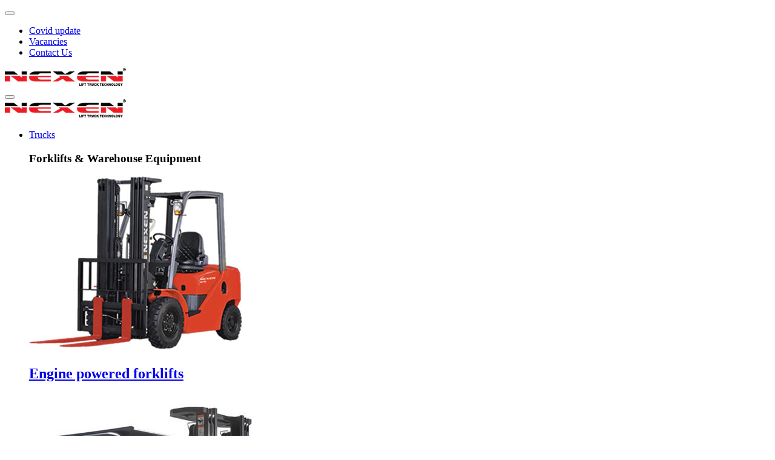

--- FILE ---
content_type: text/html; charset=UTF-8
request_url: https://www.nexenlifttrucks.com/emea/warehouse-equipment/reach-trucks
body_size: 9725
content:
					
<!DOCTYPE html>
<html lang="en" hreflang="en">
<head>
	<!-- Doc header start -->
 		<meta name="keywords" content="narrow-aisle reach trucks, high-rise reach forklifts, compact mast reachers, vertical storage movers, space-optimising reach, telematics reach fleet" />
	<meta name="description" content="Boost your warehouse capacity with cutting-edge reach trucks designed for narrow aisles and high racking. These electric reachers feature a telescopic mast for precise multi-level pallet retrieval, compact chassis for tight‑space manoeuvring, and integrated telematics for real‑time fleet insights. With enhanced stability technology and operator ergonomics, your operations become faster, safer and more efficient across European and GCC warehouses." />
	<meta http-equiv="Content-Type" content="text/html; charset=utf-8">
	<meta name="viewport" content="width=device-width,initial-scale=1.0">
    <meta name="google-site-verification" content="Olu2e4OL4VKw85Fwnp1GWlK7awI1tVE_KpcH3VoxqW8" />
	<title>Reach Trucks | Nexen Forklifts & Warehouse Equipment</title>

	<!-- Favicons -->
	<link rel="apple-touch-icon" sizes="57x57" href="/images/icons/apple-icon-57x57.png">
	<link rel="apple-touch-icon" sizes="60x60" href="/images/icons/apple-icon-60x60.png">
	<link rel="apple-touch-icon" sizes="72x72" href="/images/icons/apple-icon-72x72.png">
	<link rel="apple-touch-icon" sizes="76x76" href="/images/icons/apple-icon-76x76.png">
	<link rel="apple-touch-icon" sizes="114x114" href="/images/icons/apple-icon-114x114.png">
	<link rel="apple-touch-icon" sizes="120x120" href="/images/icons/apple-icon-120x120.png">
	<link rel="apple-touch-icon" sizes="144x144" href="/images/icons/apple-icon-144x144.png">
	<link rel="apple-touch-icon" sizes="152x152" href="/images/icons/apple-icon-152x152.png">
	<link rel="apple-touch-icon" sizes="180x180" href="/images/icons/apple-icon-180x180.png">
	<link rel="icon" type="image/png" sizes="192x192"  href="/images/icons/android-icon-192x192.png">
	<link rel="icon" type="image/png" sizes="32x32" href="/images/icons/favicon-32x32.png">
	<link rel="icon" type="image/png" sizes="96x96" href="/images/icons/favicon-96x96.png">
	<link rel="icon" type="image/png" sizes="16x16" href="/images/icons/favicon-16x16.png">
    <link rel="canonical" href="https://www.nexenlifttrucks.com/emea/warehouse-equipment/reach-trucks" />
	<meta name="msapplication-TileColor" content="#ffffff">
	<meta name="msapplication-TileImage" content="/images/icons/ms-icon-144x144.png">
	<meta name="theme-color" content="#ffffff">
   
    <meta name="robots" content="INDEX,FOLLOW" />
    <meta name="twitter:card" content="summary" />
    <meta name="twitter:site" content="" />
    <meta name="twitter:creator" content="" />
    <meta name="twitter:image" content="https://www.nexenlifttrucks.com/images/logo.png" />
    <meta name="twitter:title" content="Reach Trucks | Nexen Forklifts & Warehouse Equipment" />
    <meta name="twitter:description" content="Boost your warehouse capacity with cutting-edge reach trucks designed for narrow aisles and high racking. These electric reachers feature a telescopic mast for precise multi-level pallet retrieval, compact chassis for tight‑space manoeuvring, and integrated telematics for real‑time fleet insights. With enhanced stability technology and operator ergonomics, your operations become faster, safer and more efficient across European and GCC warehouses." />
    <meta property="og:title" content="Reach Trucks | Nexen Forklifts & Warehouse Equipment | Nexen Material Handling" />
    <meta property="og:type" content="website" />
    <meta property="og:url" content="https://www.nexenlifttrucks.com/emea/warehouse-equipment/reach-trucks" />
    <meta property="og:image" content="https://www.nexenlifttrucks.com/images/logo.png" />
    <meta property="og:image:type" content="image/jpeg" />
    <meta property="og:image:width" content="600" />
    <meta property="og:image:height" content="600" /> 
    
    <!-- Language alternatives -->
		<!--<link rel="alternate" hreflang="x-default" href="https://www.nexenlifttrucks.com/emea" />-->
    
	
    <link rel="stylesheet" href="/css/cssLoader.php" />
<link rel="preconnect" href="https://fonts.googleapis.com">
<link rel="preconnect" href="https://fonts.gstatic.com" crossorigin>

<link rel="preload" href="/webfonts/fa-solid-900.woff2" as="font" type="font/woff2" crossorigin>
<link rel="preload" href="/webfonts/fa-brands-400.woff2" as="font" type="font/woff2" crossorigin>
<link rel="preload" href="/webfonts/fa-regular-400.woff2" as="font" type="font/woff2" crossorigin>
      <!-- Doc header end -->
    <!-- Event snippet for Purchase conversion page -->
<script>
  gtag('event', 'conversion', {
      'send_to': 'AW-10882997412/IYI4CMOI--AaEKS5tcUo',
      'value': 1.0,
      'currency': 'GBP',
      'transaction_id': ''
  });
</script>

</head>

<body>
	<div>
            <!-- Page header start -->
            <button type="button"class="btn btn-primary btn-floating btn-lg" id="btn-back-to-top" title="Back to Top" aria-label="Back To Top" ><i class="fas fa-arrow-up"></i></button>
<div class="container-fluid d-none d-md-block cs-header bg-secondary">
    <!-- customer service header -->
	<div class="container">
    	<div class="row justify-content-end">
            <nav class="d-flex navbar navbar-expand-md py-0">
                <ul class="navbar-nav ms-auto">
                    <li class="nav-item"><a class="nav-link" href="/emea/support/covid">Covid update</a></li>
                    <li class="nav-item ms-3"><a class="nav-link" href="/emea/careers">Vacancies</a></li>
                    <li class="nav-item ms-3"><a class="nav-link" href="/emea/support/contact-us">Contact Us</a></li>
                    <!--<li class="nav-item ms-3"><a class="nav-link" href="/emea/trade-login">Log In</a></li>-->
                                    </ul>
            </nav>
        </div>
    </div>
    <!-- end customer service header -->
</div>
    
<header class="container-fluid p-0">
    <!-- start main nav -->
    <div class="d-block d-md-none mobile-header row">
    	<div class="row justify-content-between g-0">
        	<div class="col-4">
	        	<a href="/emea"><img src="/images/logo.png" class="m-2" alt="Nexen Lift Trucks logo"/></a>
            </div>
            <div class="col-4 text-end">
	        	<button type="button" id="menuToggle" class="btn m-1 me-2" data-bs-target="#mainNav" data-bs-toggle="offcanvas" aria-label="Open / close menu" ><i class="fa fa-bars"></i></button>
            </div>
        </div>
    </div>
    <nav class="main-menu navbar navbar-expand-md mobile-offcanvas" id="mainNav">
        
      <div class="container scroller">
	     <a href="/emea" class="d-none d-md-inline-block"><img src="/images/logo.png" class="m-2" alt="Nexen logo" /></a>
          <ul class="navbar-nav me-auto mb-2">
          <!-- new equipment start -->
            <li class="nav-item dropdown position-static">
              <a class="nav-link dropdown-toggle me-3" data-bs-toggle="dropdown" href="#" aria-expanded="false">Trucks <div class="float-end d-block d-md-none"><i class="fas fa-arrow-right"></i></div></a>
              <div class="dropdown-menu shadow" role="menu">
                  <div class="px-1 px-md-4 pb-4">
                  	<div class="container-fluid">
                    	<div class="row">
                            <div class="col-12 col-md-6 col-lg-5 mt-3">
                                <h3>Forklifts &amp; Warehouse Equipment <div class="collapsible float-end d-block d-md-none"><i class="fas fa-angle-down"></i></div></h3>
                                <div class="row align-items-center separator-right">
                                
                                    <div class="menu-product col-12 col-md-6 mt-4">
                                        <div class="row align-items-center">
                                            <div class="menu-image col-3 col-lg-3 col-md-4 px-0">
                                                <a href="/emea/forklifts/ic-counterbalanced"><img src="/images/equipment/FDL15-35.jpg" class="w-100" alt="Engine powered forklifts" loading="lazy" /></a>
                                            </div>
                                            <div class="menu-label col-9 col-lg-9 col-md-8 ps-0">
                                                <h2 class="fw-normal fs-6"><a href="/emea/forklifts/ic-counterbalanced" title="Discover our range of Engine powered forklifts">Engine powered forklifts</a></h2>
                                            </div>
                                        </div>
                                    </div>
                                    
                                    <div class="menu-product col-12 col-md-6 mt-4">
                                        <div class="row align-items-center">
                                            <div class="menu-image col-3 col-lg-3 col-md-4 px-0">
                                                <a href="/emea/forklifts/electric-forklifts"><img src="/images/equipment/FBXT16.jpg" class="w-100" alt="Electric forklifts" loading="lazy" /></a>
                                            </div>
                                            <div class="menu-label col-9 col-lg-9 col-md-8 ps-0">
                                                <h2 class="fw-normal fs-6"><a href="/emea/forklifts/electric-forklifts" title="Discover our range of Electric forklifts">Electric forklifts</a></h2>
                                            </div>
                                        </div>
                                    </div>
                                    
                                    <div class="menu-product col-12 col-md-6 mt-4">
                                        <div class="row align-items-center">
                                            <div class="menu-image col-3 col-lg-3 col-md-4 px-0">
                                                <a href="/emea/forklifts/rough-terrain"><img src="/images/equipment/FDA25C [4WD].jpg" class="w-100" alt="Rough terrain forklifts" loading="lazy" /></a>
                                            </div>
                                            <div class="menu-label col-9 col-lg-9 col-md-8 ps-0">
                                                <h2 class="fw-normal fs-6"><a href="/emea/forklifts/rough-terrain" title="Discover our range of Rough terrain forklifts">Rough terrain forklifts</a></h2>
                                            </div>
                                        </div>
                                    </div>
                                
                                    <div class="menu-product col-12 col-md-6 mt-4">
                                        <div class="row align-items-center">
                                            <div class="menu-image col-3 col-lg-3 col-md-4 px-0">
                                                <a href="/emea/warehouse-equipment/hand-pallet-trucks"><img src="/images/equipment/APT15-18-R.jpg" class="w-100" alt="Hand pallet trucks" loading="lazy" /></a>
                                            </div>
                                            <div class="menu-label col-9 col-lg-9 col-md-8 ps-0">
                                                <h2 class="fw-normal fs-6"><a href="/emea/warehouse-equipment/hand-pallet-trucks" title="Discover our range of Hand pallet trucks">Hand pallet trucks</a></h2>
                                            </div>
                                        </div>
                                    </div>
                                    
                                    <div class="menu-product col-12 col-md-6 mt-4">
                                        <div class="row align-items-center">
                                            <div class="menu-image col-3 col-lg-3 col-md-4 px-0">
                                                <a href="/emea/warehouse-equipment/powered-pallet-trucks"><img src="/images/equipment/APET18N.jpg" class="w-100" alt="Powered pallet trucks" loading="lazy" /></a>
                                            </div>
                                            <div class="menu-labe col-9 col-lg-9 col-md-8 ps-0">
                                                <h2 class="fw-normal fs-6"><a href="/emea/warehouse-equipment/powered-pallet-trucks" title="Discover our range of Powered pallet trucks">Powered pallet trucks</a></h2>
                                            </div>
                                        </div>
                                    </div>
                                    
                                    <div class="menu-product col-12 col-md-6 mt-4">
                                        <div class="row align-items-center">
                                            <div class="menu-image col-3 col-lg-3 col-md-4 px-0">
                                                <a href="/emea/warehouse-equipment/stackers"><img src="/images/equipment/APRS12-20N.jpg" class="w-100" alt="Stackers" loading="lazy" /></a>
                                            </div>
                                            <div class="menu-label col-9 col-lg-9 col-md-8 ps-0">
                                                <h2 class="fw-normal fs-6"><a href="/emea/warehouse-equipment/stackers" title="Discover our range of Stackers">Stackers</a></h2>
                                            </div>
                                        </div>
                                    </div>
                                    
                                    <div class="menu-product col-12 col-md-6 mt-4">
                                        <div class="row align-items-center">
                                            <div class="menu-image col-3 col-lg-3 col-md-4 px-0">
                                                <a href="/emea/warehouse-equipment/order-pickers"><img src="/images/equipment/APOP.jpg" class="w-100" alt="Order pickers" loading="lazy" /></a>
                                            </div>
                                            <div class="menu-label col-9 col-lg-9 col-md-8 ps-0">
                                                <h2 class="fw-normal fs-6"><a href="/emea/warehouse-equipment/order-pickers" title="Discover our range of Order pickers">Order pickers</a></h2>
                                            </div>
                                        </div>
                                    </div>
                                    
                                    <div class="menu-product col-12 col-md-6 mt-4">
                                        <div class="row align-items-center">
                                            <div class="menu-image col-3 col-lg-3 col-md-4 px-0">
                                                <a href="/emea/warehouse-equipment/reach-trucks"><img src="/images/equipment/APR15N-S.jpg" class="w-100" alt="Reach trucks" loading="lazy" /></a>
                                            </div>
                                            <div class="menu-label col-9 col-lg-9 col-md-8 ps-0">
                                                <a href="/emea/warehouse-equipment/reach-trucks" title="Discover our range of Reach trucks">Reach trucks</a>
                                            </div>
                                        </div>
                                    </div>
                                    
                                    <div class="menu-product col-12 col-md-6 mt-4">
                                        <div class="row align-items-center">
                                            <div class="menu-image col-3 col-lg-3 col-md-4 px-0">
                                                <a href="/emea/warehouse-equipment/tow-tractors"><img src="/images/equipment/APT25N.jpg" class="w-100" alt="Tow tractors" loading="lazy" /></a>
                                            </div>
                                            <div class="menu-label col-9 col-lg-9 col-md-8 ps-0">
                                                <h2 class="fw-normal fs-6"><a href="/emea/warehouse-equipment/tow-tractors" title="Discover our range of Tow tractors">Tow tractors</a></h2>
                                            </div>
                                        </div>
                                    </div>
                                </div>
                            </div>
                            
                            
                            <div class="col-12 col-md-6 col-lg-7">
                            	<div class="row">
                                    <!-- specialist start -->
                                    <div class="col-12 col-md-6 mt-3">
                                        <h3>Specialist <div class="collapsible float-end d-block d-md-none"><i class="fas fa-angle-down"></i></div></h3>
                                        
                                        <div class="menu-product col-12 mt-4">
                                            <div class="row align-items-center">
                                                <div class="menu-image col-3 col-lg-2 col-md-4 px-0">
                                                    <a href="/emea/specialist/multi-directional-sideloaders"><img src="/images/equipment/FDSL-FGSL.jpg" class="w-100" alt="Multi directional sideloaders" loading="lazy" /></a>
                                                </div>
                                                <div class="menu-label col-9 col-lg-9 col-md-8 ps-0">
                                                   <h2 class="fw-normal fs-6"> <a href="/emea/specialist/multi-directional-sideloaders" title="Discover our range of Multi directional sideloaders">Multi directional sideloaders</a></h2>
                                                </div>
                                            </div>
                                        </div>
                                        
                                        <div class="menu-product col-12 mt-4">
                                            <div class="row align-items-center">
                                                <div class="menu-image col-3 col-lg-2 col-md-4 px-0">
                                                    <a href="/emea/specialist/access-equipment"><img src="/images/equipment/ASL12 [Scissor Lift].jpg" class="w-100" alt="Access equipment" loading="lazy" /></a>
                                                </div>
                                                <div class="menu-label col-9 col-lg-9 col-md-8 ps-0">
                                                   <h2 class="fw-normal fs-6"> <a href="/emea/specialist/access-equipment" title="Discover our range of Access equipment">Access equipment</a></h2>
                                                </div>
                                            </div>
                                        </div>
                                    </div>
                                    <!-- specialist end -->
                                    
                                    <div class="col-12 col-md-6 mt-3">
                                        <h3>Attachments <div class="collapsible float-end d-block d-md-none"><i class="fas fa-angle-down"></i></div></h3>
                                        
                                        <div class="menu-product col-12 col-md-6 mt-4">
                                            <div class="row align-items-center">
                                                <div class="menu-image col-3 col-lg-3 col-md-4 px-0">
                                                    <a href="/emea/attachments"><img src="/images/equipment/attachments.png" class="w-100" alt="Attachments" loading="lazy" /></a>
                                                </div>
                                                <div class="menu-label col-9 col-lg-9 col-md-8 ps-0">
                                                    <a href="/emea/attachments" title="Discover our range of Attachments">Attachments</a>
                                                </div>
                                            </div>
                                        </div>
                                    </div>
                                </div>
                                <div class="row">
                               		<div class="col-12 mt-5 text-center">
                                    	<a href="">Download our product overview here</a>
                                    </div>
                                </div>
                            </div>   
                        </div>
                    </div>
                  </div>
              </div>
            </li>
            <!-- new equipment end -->
            
            <!-- used start -->
            <li class="nav-item dropdown position-static">
            <a class="nav-link dropdown-toggle me-3" data-bs-toggle="dropdown" href="#" aria-expanded="false">Used Trucks <div class="float-end d-block d-md-none"><i class="fas fa-arrow-right"></i></div></a>
             <div class="dropdown-menu shadow" role="menu">
                  <div class="px-1 px-md-4 pb-4">
                  	<div class="container-fluid">
                    	<div class="row">
                            <div class="col-12 col-md-6 col-lg-5 mt-3">
                                <h3>Used Trucks <div class="collapsible float-end d-block d-md-none"><i class="fas fa-angle-down"></i></div></h3>
                                <div class="row align-items-center">
                                
                                    <div class="menu-product col-12">
                                                <a href="/emea/used-trucks/used-forklifts">Approved Used Equipment</a>
                                    </div>
                                </div>
                            </div>
                            <!--<div class="col-12 col-md-6 col-lg-5 mt-3">
                                <h3>Why Buy Used?<div class="collapsible float-end d-block d-md-none"><i class="fas fa-angle-down"></i></div></h3>
                                <div class="row align-items-center">
                                
                                    <div class="menu-product col-12">
                                                <a href="/emea/used-trucks/why-buy-used-forklifts">Why Buy Used?</a>
                                    </div>
                                </div>
                            </div>-->
                        </div>
                    </div>
                </div>
                </div>
            </li>
            <!-- used end -->
            
            <!-- rental start -->
            <li class="nav-item dropdown position-static">
              <a class="nav-link dropdown-toggle me-3" data-bs-toggle="dropdown" href="#" aria-expanded="false">Rental <div class="float-end d-block d-md-none"><i class="fas fa-arrow-right"></i></div></a>
             <div class="dropdown-menu shadow" role="menu">
                  <div class="px-1 px-md-4 pb-4">
                  	<div class="container-fluid">
                    	<div class="row">
                            <div class="col-12 col-md-6 col-lg-5 mt-3">
                                <h3>Hire solutions <div class="collapsible float-end d-block d-md-none"><i class="fas fa-angle-down"></i></div></h3>
                                <div class="row align-items-center">
                                
                                    <div class="menu-product col-12">
                                                <a href="/emea/rental/hire-online">Hire a truck</a>
                                    </div>
                                </div>
                            </div><div class="col-12 col-md-6 col-lg-5 mt-3">
                                <h3>Wny rent? <div class="collapsible float-end d-block d-md-none"><i class="fas fa-angle-down"></i></div></h3>
                                <div class="row align-items-center">
                                
                                    <div class="menu-product col-12 my-2">
                                                <a href="/emea/rental/rent-or-buy-a-forkilft">Rent or buy a forklift?</a>
                                    </div>
                                    <div class="menu-product col-12 my-2">
                                                <a href="/emea/rental/top-5-reasons-to-rent-forklift">Top 5 reasons to rent a forklift</a>
                                    </div>
                                </div>
                            </div>
                        </div>
                    </div>
                </div>
                </div>
            </li>
            <!-- rental end -->
            
            <!-- service start -->
            <li class="nav-item dropdown position-static">
              <a class="nav-link dropdown-toggle me-3" data-bs-toggle="dropdown" href="#" aria-expanded="false">Service &amp; Parts <div class="float-end d-block d-md-none"><i class="fas fa-arrow-right"></i></div></a>
              <div class="dropdown-menu shadow" role="menu">
                  <div class="px-1 px-md-4 pb-4">
                  	<div class="container-fluid">
                    	<div class="row">
                            <div class="col-12 col-md-6 col-lg-5 mt-3">
                                <h3>Service <div class="collapsible float-end d-block d-md-none"><i class="fas fa-angle-down"></i></div></h3>
                                <div class="row align-items-center separator-right">
                                
                                    <div class="menu-product col-12 my-2">
                                                <a href="/emea/service/thorough-examinations">Thorough Examinations</a>
                                    </div>
                                    <div class="menu-product col-12 my-2">
                                                <a href="/emea/service/battery-care">Battery Care</a>
                                    </div>
                                </div>
                            </div>
                            
                            
                            <div class="col-12 col-md-6 col-lg-7">
                            	<div class="row">
                                    <!-- parts start -->
                                    <div class="col-12 col-md-6 mt-3">
                                        <h3>Parts <div class="collapsible float-end d-block d-md-none"><i class="fas fa-angle-down"></i></div></h3>
                                        <div class="row align-items-center">
                                    <div class="menu-product col-12">
                                                <a href="/emea/service/forklift-parts">Parts</a>
                                    </div>
                                        </div>
                                    </div>
                                    <!-- parts end -->
                                    
                                    
                                </div>
                            </div>   
                        </div>
                    </div>
                  </div>
              </div>
            </li>
            <!-- service end -->
            
          </ul>
        <!-- <form class="d-flex search-form" method="get" action="/search.php">
         	<input type="hidden" name="r" value="emea" />
            <input class="form-control me-2" name="q" type="search" placeholder="Search" aria-label="Search">
            <button class="btn btn-primary" type="submit" aria-label="Search">Search</button>
          </form>-->
          </div>
        </nav>
      </div>
    <!-- end main nav -->
</header>            <!-- Page header end -->
            <div class="breadcrumbs bg-secondary mb-4">
        		<div class="container">
					<div class="row">
						<div class="col-12">
							<nav aria-label="breadcrumb">
      <ol class="breadcrumb my-2">
			<li class="breadcrumb-item"><a href="/emea" class="text-primary">Home</a></li><li class="breadcrumb-item"><a href="/emea/warehouse-equipment" class="text-primary">Warehouse Equipment</a></li><li class="breadcrumb-item active">Reach Trucks</li></ol>                        </div>
					</div>
				</div>
            </div>
            <main role="main">
		<div> <div class="container">
				<div class="row">
					<div class="text-center">
					<h2 class="my-3">Reach Trucks</h2>
					</div>
				</div>
				<div class="row">
					<div id="filterWrapper" class="col-12 col-md-3 filters mobile-offcanvas scroller">
                    <div class="offcanvas-header">
    					<h5 class="d-md-none d-inline-block">Filters</h5>
                        <button type="button" class="btn-close text-reset float-end" data-bs-dismiss="offcanvas" aria-label="Close"></button>
                      </div>
  					<div class="offcanvas-body">
                    <form id="filters">
                    	<input type="hidden" name="category" value="11" />
                    	<input type="hidden" name="pageNo" value="1" />
                                            
                        <article class="filter-group">
                            <h6 class="title">
                                <a href="#" class="dropdown-toggle" data-bs-toggle="collapse" data-bs-target="#capFilter"> Capacity </a>
                            </h6>
                            <div class="filter-content collapse" id="capFilter">
                                <div class="inner">
                                							
                                    <label class="custom-control custom-checkbox">
                                      <input type="checkbox" name="capacity[]" value="1500" class="custom-control-input" data-filter="capacity"  >
                                      <div class="custom-control-label">1500kg                                      </div>
                                    </label>
															
                                    <label class="custom-control custom-checkbox">
                                      <input type="checkbox" name="capacity[]" value="1600" class="custom-control-input" data-filter="capacity"  >
                                      <div class="custom-control-label">1600kg                                      </div>
                                    </label>
															
                                    <label class="custom-control custom-checkbox">
                                      <input type="checkbox" name="capacity[]" value="2000" class="custom-control-input" data-filter="capacity"  >
                                      <div class="custom-control-label">2000kg                                      </div>
                                    </label>
															
                                    <label class="custom-control custom-checkbox">
                                      <input type="checkbox" name="capacity[]" value="2500" class="custom-control-input" data-filter="capacity"  >
                                      <div class="custom-control-label">2500kg                                      </div>
                                    </label>
								                                </div>
                            </div>
                        </article>
                                                
                        <article class="filter-group">
                            <h6 class="title">
                                <a href="#" class="dropdown-toggle" data-bs-toggle="collapse" data-bs-target="#applicationFilter"> Application </a>
                            </h6>
                            <div class="filter-content collapse" id="applicationFilter">
                                <div class="inner">
                                    <label class="custom-control custom-checkbox">
                                      <input type="checkbox" name="application[]" value="Indoors" class="custom-control-input" data-filter="application"  >
                                      <div class="custom-control-label">Indoors                                      </div>
                                    </label>
                                    <label class="custom-control custom-checkbox">
                                      <input type="checkbox" name="application[]" value="Outdoors" class="custom-control-input" data-filter="application"  >
                                      <div class="custom-control-label">Outdoors                                      </div>
                                    </label>
                                    <label class="custom-control custom-checkbox">
                                      <input type="checkbox" name="application[]" value="Indoors & Outdoors" class="custom-control-input" data-filter="application"  >
                                      <div class="custom-control-label">Indoors & Outdoors                                      </div>
                                    </label>
                                </div>
                            </div>
                        </article>
                        <article class="filter-group">
                            <h6 class="title">
                                <a href="#" class="dropdown-toggle" data-bs-toggle="collapse" data-bs-target="#liftFilter"> Lift Height </a>
                            </h6>
                            <div class="filter-content collapse" id="liftFilter">
                                <div class="inner">
                                	<input type="range" id="liftHeightFilter" class="custom-range" min="0" max="12500" step="100" value="12500" name="liftHeight" data-filter="liftHeight">
                                    <p class="text-center mb-0"><span id="liftHeight">12500</span>mm</p>
                                </div>
                            </div>
                        </article>
                        
                        <article class="filter-group">
                            <h6 class="title">
                                <a href="#" class="dropdown-toggle" data-bs-toggle="collapse" data-bs-target="#priceFilter"> Price range </a>
                            </h6>
                            <div class="filter-content collapse" id="priceFilter">
                                <div class="inner">
                                    <div class="form-row">
                                    <div class="form-group col-md-6">
                                      <label>Min</label>
                                      <input name="minPrice" class="form-control" placeholder="£0" type="number" value="">
                                    </div>
                                    <div class="form-group text-right col-md-6">
                                      <label>Max</label>
                                      <input name="maxPrice" class="form-control" placeholder="£35,000" type="number" value="">
                                    </div>
                                    </div>
                                    <div class="text-center">
                                    	<button class="btn btn-primary px-4 price-filter">Apply</button>
                                    </div>
                                </div>
                            </div>
                        </article>
                        </form>
                        </div>
					</div>
					<div class="col-12 col-md-9" id="productContainer">
				
					</div>
        		</div>
		
		</div>
		</div>
			</div></div>
	<div class="container-fluid bg-secondary mt-4">
	<div class="row">
    	<div class="col">
        <div class="container py-5">
            <div class="row d-flex  justify-content-center">
    			<div class="col-9">
					<p>Nexen reach trucks represent an innovative warehouse handling solution, able to retrieve pallets at greater heights in narrow aisles while maintaining the highest stability, visibility, and maneuverability for the operator.</p>

<p>Reach trucks have been designed to offer excellent acceleration, lift, and braking performance characteristics utilising intelligent technology while improving reliability and reducing maintenance requirements. The advanced AC drive motor has high traction power and driving dynamics whether working on a flat surface or an incline.</p>

<p>Featuring a double braking system to ensure both rapid and short distance responsive braking along with an electromagnetic parking brake for secure braking. LCD fault diagnostic display, available with camera option for enhanced safety and a more productive operation.</p>
                </div>
            </div>
		</div>
        </div>
    </div>
</div>
</main>        </div>
        <!-- Footer start -->
        <footer class="bg-secondary py-5 mt-5">
	<div class="container">
    	<div class="row">
        	<div class="col-lg-3 col-md-4 col-sm-6">
            	<h3>Follow Us</h3>
                <ul>
                	<li><a href="/emea/about/company-history">Company history</a></li>
                	<li><a href="/emea/about/philosophy">Philosophy</a></li>
                	<li><a href="/emea/about/headquarters">Headquarters</a></li>
                	<li><a href="/emea/about/distribution">Distribution</a></li>
                	<!--<li><a href="/emea/news">PR and News</a></li>-->
                </ul>
            </div>
        	<div class="col-lg-3 col-md-4 col-sm-6">
            	<h3>Our products</h3>
                <ul>
                	<li><h3 class="fs-6 fw-normal"><a href="/emea/forklifts/ic-counterbalanced">Engine powered forklifts</a></h3></li>
                	<li><h3 class="fs-6 fw-normal"><a href="/emea/forklifts/electric-forklifts">Electric forklifts</a></h3></li>
                	<li><h3 class="fs-6 fw-normal"><a href="/emea/lithium">Lithium Powered</a></h3></li>
                	<li><h3 class="fs-6 fw-normal"><a href="/emea/forklifts/rough-terrain">Rough terrain forklifts</a></h3></li>
                	<li><h3 class="fs-6 fw-normal"><a href="/emea/warehouse-equipment/powered-pallet-trucks">Powered pallet trucks</a></h3></li>
                	<li><h3 class="fs-6 fw-normal"><a href="/emea/warehouse-equipment/stackers">Stackers</a></h3></li>
                	<li><h3 class="fs-6 fw-normal"><a href="/emea/warehouse-equipment/reach-trucks">Reach trucks</a></h3></li>
                	<li><h3 class="fs-6 fw-normal"><a href="/emea/specialist/multi-directional-sideloaders">Multi directional sideloaders</a></h3></li>
                	<li><h3 class="fs-6 fw-normal"><a href="/emea/specialist/access-equipment">Access equipment</a></h3></li>
                </ul>
            </div>
        	<div class="col-lg-3 col-md-4 col-sm-6">
            	<h3>Customer service</h3>
                <ul>
                	<li><a href="/emea/support/contact-us">Contact Us</a></li>
                	<!--<li><a href="/emea/support/become-a-dealer">Become a dealer</a></li>
                	<li><a href="/emea/support/faqs">FAQs</a></li>-->
                	<li><a href="/emea/support/delivery">Delivery</a></li>
                	<li><a href="/emea/support/terms-conditions">Terms &amp; conditions</a></li>
                	<li><a href="/emea/support/privacy-policy">Privacy policy</a></li>
                </ul>
                <h3 class="mt-4">Follow Us</h3>
                <div class="social">
                  <a href="https://www.facebook.com/pages/Nexen-Lift-Trucks-Ltd/174127999277211" aria-label="Follow us on Facebook" target="_blank" class="btn btn-icon-only btn-link text-dark mb-0 opacity-6">
                    <i class="fab fa-facebook" aria-hidden="true"></i>
                  </a>
                  <a href="https://twitter.com/nexenlifttrucks" aria-label="Follow us on X" target="_blank" class="btn btn-icon-only btn-link text-dark mb-0 opacity-6">
                    <i class="fab fa-twitter" aria-hidden="true"></i>
                  </a>
                  <a href="https://www.linkedin.com/company/nexen-lift-trucks" aria-label="Follow us on LinkedIn" target="_blank" class="btn btn-icon-only btn-link text-dark mb-0 opacity-6">
                    <i class="fab fa-linkedin"></i>
                  </a>
                </div>
            </div>
            
            <div class="col-lg-3 col-md-4 col-sm-6">
              <h3>Region</h3>
             <ul class="nav flex-column mb-5">
              <li class="nav-item mt-3">
						<label for="regionSel" class="d-none">Region select</label>
                      <select class="form-control" data-type="select-one" name="regionSel" id="regionSel">
                      <option value="1"  selected="selected" >Europe, Africa & Middle East</option><option value="2"  >Oceania</option><option value="3"  >North America</option><option value="4"  >South America</option><option value="5"  >Asia</option>                      </select>
                </li>
                <li class="nav-item mt-3">
						<label for="languageSel" class="d-none">Language select</label>
                        <select class="form-control" name="languageSel" id="languageSel">
                        <option value="">Please select</option>
                        </select>
                </li>
                
              </ul>
              <!--<h3>Subscribe</h3>
              <div class="form-group mb-0">
                <div>
                  <input class="form-control subscribe" placeholder="E-mail" type="email">
                  <button type="button" class="btn bg-primary text-white mt-2 h-100">Subscribe</button>
                </div>
              </div>-->
            </div>
          </div>
    </div>
</footer>
<div class="bg-dark">
	<div class="container">
    	<div class="row">
        	<div class="col py-2 copyright">&copy; 2026 Nexen Material Handling. Nexen Material Handling is a trading name of Lift Truck Rentals (Northern) Ltd. Company registration No:9709468. </div>
        </div>
    </div>
</div>

<link rel="preload" href="https://fonts.googleapis.com/css2?family=Roboto:ital,wght@0,100;0,400;0,700;0,900;1,100;1,400;1,700;1,900&display=swap" as="font" rel="stylesheet" crossorigin>
<link rel="preload" href="/css/cssLoader.php?type=main" as="style" onload="this.onload=null;this.rel='stylesheet'">
<noscript><link rel="stylesheet" href="/css/cssLoader.php?type=main"></noscript>
    
  <script  rel="preconnect" src="/js/js.php"></script>
  <script type="text/javascript">

  function loadLanguages() {
	 $.ajax( {
          type: "GET",dataType:'JSON', url: "/ajax.php?action=getLanguages&region="+regionSel.value,
          success: function(data) {
			  langChoices.setChoices(data,'value','label',true);
          }
	   });
  }
  
 	var regionSel = document.getElementById("regionSel");
 	new Choices(regionSel,{renderChoiceLimit: 10,searchEnabled:false,itemSelectText:''});
 	var langSel = document.getElementById("languageSel");
 	var langChoices =  new Choices(languageSel,{renderChoiceLimit: 10,searchEnabled:false,itemSelectText:''});
	loadLanguages();
	
  regionSel.addEventListener(
  'change',
  function(event) {
	  loadLanguages();
  });
  langSel.addEventListener(
  'change',
  function(event) {
	  var lang = event.detail.value;
	 $.ajax( {
          type: "GET", url: "/ajax.php?action=setLanguage&lang="+lang+"&p=11",
          success: function(data) {
	   		window.location.href=data;
          }
	   });
  });
$(document).ready(function() {
	$('.scroller').each(function(){
    const ps = new PerfectScrollbar($(this)[0]);
	$(".dropdown-toggle .fa-arrow-right").click(function(e) {
		ps.update();
	});
});
	$("#buyBtn").click(function(e) {
		 e.preventDefault();
      $.ajax( {
          type: "GET", url: "/ajax.php?action=addToBasket", data: $("#quoteForm").serialize(), // serializes the form's elements.
          success: function(data) {
			  $("#basketDropdown").html(data);
			$('#productAdded').toast('show');
			var productCount = parseInt($('#basketCount').html().match(/\d+/));
			productCount++;
			var addTxt = (productCount==1) ? 'Item' : 'Items';
			$('#basketCount').html(productCount+" "+addTxt);
          }
          , failure:function() {
              alert("failed");
          }
      });
	});
	$("#basket").click(function() {
		$("#basketDropdown").html('<div class="spinner-border text-primary" role="status"><span class="visually-hidden">Loading...</span></div>');
		$.ajax( {
          type: "GET", url: "/ajax.php?action=getBasketContents",
          success: function(data) {
			  $("#basketDropdown").html(data);
          }
          , failure:function() {
              alert("failed");
          }
      });
	});
	$(".remove-item").click(function(e) {
		e.preventDefault();
		var model = $(this).data("productId");
		var line = $(this).data("configId");
		$.ajax( {
          type: "GET", url: "/ajax.php?action=removeItem&model="+model+"&line="+line,
          success: function(data) {
			  location.reload();
          }
          , failure:function() {
              alert("failed");
          }
      });
	});
	$("#productContainer").on("change", "#resultsSort",function() {
		location.href = "/emea/warehouse-equipment/reach-trucks___"+$(this).val();
	});
	$("#lithiumProductContainer").on("change", "#resultsSort",function() {
		location.href = "/emea/warehouse-equipment/reach-trucks___"+$(this).val();
	});
	$("#rentContainer").on("change", "#resultsSort",function() {
		location.href = "/emea/warehouse-equipment/reach-trucks___"+$(this).val();
	});
	
	  $(".cart-item-config").click(function(e) {
		  $("#configurationModal").find(".modal-body").html('<div class="d-flex justify-content-center"><div class="spinner-border text-primary" role="status"><span class="visually-hidden">Loading...</span></div></div>');	 
			var model = $(this).data("productId");
			var line = $(this).data("configId");
			$.ajax( {
			  type: "GET", url: "/ajax.php?action=getConfiguration&model="+model+"&line="+line,
			  success: function(data) {
				  $("#configurationModal").find(".modal-body").html(data);
			  }
			  , failure:function() {
				  alert("failed");
			  }
		  });
      });
	  	  $(".custom-control.custom-checkbox").click(function(e) {
		  if($(this).find(".custom-control-input").attr("name") != 'subcat[]') {
		 	 e.preventDefault();
			 if($(this).find(".custom-control-input").prop("checked")) {
				  $(this).find(".custom-control-input").prop("checked",false);
					updateFilter();
			 }
			 else {
				$("#pageNo").val(1);
				  $(this).find(".custom-control-input").prop("checked",true);
					updateFilter();
			 }
		  } else {
			  location.href= $(this).find(".custom-control-input").data("lnk");
		  }
	  });
	  $(".price-filter").click(function(e) {
		  e.preventDefault();
		  updateFilter();
	  });
	  $("#liftHeightFilter").change(function(e) {
		  e.preventDefault();
		  updateFilter();
	  });
	  $("#liftHeightFilter").on('input', function () {
		  $("#liftHeight").html($("#liftHeightFilter").val());
		});
	  function updateFilter() {
		  $.ajax( {
			  type: "GET", 
			  url: "/ajax.php?action=setCatFilter", 
			  data: $("#filters").serialize(),
			  success: function(out) {
		  		location.href = "/emea/warehouse-equipment/reach-trucks";
			  }
			  , failure:function() {
				  alert("failed");
			  }
		  });
		  
	  }
	  function loadFilter() {
		  
		  $("#liftHeight").html($("#liftHeightFilter").val());
		  $.ajax( {
			  type: "GET", 
			  url: "/ajax.php?action=catFilter", 
			  data: $("#filters").serialize(),
			  success: function(out) {
				  if (document.getElementById("productContainer")) {
					  $("#productContainer").html(out);
				  }
				  else if (document.getElementById("lithiumProductContainer")) {
					  $("#lithiumProductContainer").html(out);
				  }
				  else if (document.getElementById("rentContainer")) {
					  $("#rentContainer").html(out);
				  }
			  }
			  , failure:function() {
				  alert("failed");
			  }
		  });
		  
	  }
	  loadFilter();

	  var cur = "£";
	  const formatter = new Intl.NumberFormat('en-GB', {
		  style: 'currency',
		  currency: 'GBP',
		  minimumFractionDigits: 2
		});
  }  );
  
	    /* navbar / offcanvas */
	
(function mainScript() {
  "use strict";
  const offcanvasToggle = document.querySelector(
    '[data-bs-toggle="offcanvas"]'
  );
  offcanvasToggle.addEventListener("click", function () {
	  show_offcanvas(offcanvasToggle.id);
  $('.mobile-offcanvas>.container').addClass("open");
  });
})();
function close_offcanvas(){
  $('.mobile-offcanvas.show').removeClass('show');
  $('.mobile-offcanvas>.container').removeClass("open");
}
function show_offcanvas(offcanvas_id){
	//$(".mobile-offcanvas h3").parent().find(".row").toggle();
  $(offcanvas_id).addClass('show');
}
document.addEventListener("DOMContentLoaded", function(){
	$('.btn-close').each(function(ev){
		$(this).on('click', function (e) { 
			  close_offcanvas();
		  });
	});
	$('.modal-backdrop').on('click', function(event){
		close_offcanvas();
	});
	$(window).resize(function () {
		close_offcanvas();
	});
}); 
const el = document.querySelector(".product-nav");
if(el != null) {
const observer = new IntersectionObserver( 
  ([e]) => e.target.classList.toggle("is-pinned", e.intersectionRatio < 1),
  { threshold: [1] }
);

observer.observe(el);
}

/* product config */
$(window).scroll(function(){
	var offset = parseInt($(".cs-header").parent().outerHeight())+parseInt($(".breadcrumbs").outerHeight())+parseInt($(".product-details").outerHeight())+parseInt($(".product-nav").outerHeight())+50;
    if ($(window).scrollTop() >= offset && $(window).scrollTop() < (offset+$("#equip-customise").outerHeight()-$("#quotePrice").outerHeight()+50) && $("#quotePrice").outerHeight()<$("#equip-customise").outerHeight()) {
		var width = $('#quotePrice').css("width");
		$('#quotePrice').css("width",width);
		if($(window).width()>768) {
	        $('#quotePrice').addClass('fixed-header');
		}
    }
    else {
        $('#quotePrice').removeClass('fixed-header');
    }
});

var scrollButton = document.getElementById("btn-back-to-top");

// When the user scrolls down 50px from the top of the document, show the button
window.onscroll = function () {
  scrollFunction();
};

function scrollFunction() {
  if (
    document.body.scrollTop > 50 ||
    document.documentElement.scrollTop > 50
  ) {
    scrollButton.style.display = "block";
  } else {
    scrollButton.style.display = "none";
  }
}
// When the user clicks on the button, scroll to the top of the document
scrollButton.addEventListener("click", backToTop);

function backToTop() {
  document.body.scrollTop = 0;
  document.documentElement.scrollTop = 0;
}
var offset = 60;

   /* $('#productNav li a').click(function(event) {
        event.preventDefault();
        $($(this).attr('href'))[0].scrollIntoView();
        //scrollBy(0, -offset);
    });*/

			$("#useDelivery").click(function(e) {
				$("#billingFields").toggle();
			});
        </script>
<script async>
$(".placeholder").click(function(){
    $(this).empty();
$(this).html('<iframe width="100%" height="280" src="https://www.youtube.com/embed/'+$(this).data('id')+'?modestbranding=1&rel=0&autoplay=1" title="YouTube video player" controls="0" frameborder="0" allow="accelerometer; autoplay; clipboard-write; encrypted-media; gyroscope; picture-in-picture" allowfullscreen></iframe>');
});
</script>
<script type="application/ld+json">
{
  "@context": "https://schema.org",
  "@type": "OnlineStore",
  "name": "Nexen Lift Trucks",
  "telephone": "+441502532211",
  "description": "Discover Nexen's premium forklifts, reach trucks, stackers, order pickers and other warehouse equipment for all your material handling needs.",
  "slogan": "Innovation not Imitation",
  "url": "https://wwww.nexenlifttrucks.com",
  "image": "https://wwww.nexenlifttrucks.com/images/logo.png",
  "logo": "https://wwww.nexenlifttrucks.com/images/logo.png",
  "email": "info@nexenlifttrucks.com",
  "areaServed": "United Kingdom",
  "keywords": "forklifts, forklift, lift truck, reach truck, pallet truck, stacker, tow tractor, order picker",
  "address": {
    "@type": "PostalAddress",
    "addressCountry": "United Kindgom"
  },
    "sameAs" : [
    "https://www.linkedin.com/company/nexen-lift-trucks",
    "https://www.facebook.com/pages/Nexen-Lift-Trucks-Ltd/174127999277211",
	"https://twitter.com/nexenlifttrucks",
	"https://www.youtube.com/channel/UCEupc9Zve9R4mp0c4At4BZQ"
      ]
}
</script>
<!-- Google tag (gtag.js) -->
<script async src="https://www.googletagmanager.com/gtag/js?id=G-4LXP9D85RT"></script>
<script>
  window.dataLayer = window.dataLayer || [];
  function gtag(){dataLayer.push(arguments);}
  gtag('js', new Date());

  gtag('config', 'G-4LXP9D85RT');
</script>
<!-- Meta Pixel Code -->
<script>
/*!function(f,b,e,v,n,t,s)
{if(f.fbq)return;n=f.fbq=function(){n.callMethod?
n.callMethod.apply(n,arguments):n.queue.push(arguments)};
if(!f._fbq)f._fbq=n;n.push=n;n.loaded=!0;n.version='2.0';
n.queue=[];t=b.createElement(e);t.async=!0;
t.src=v;s=b.getElementsByTagName(e)[0];
s.parentNode.insertBefore(t,s)}(window, document,'script',
'https://connect.facebook.net/en_US/fbevents.js');
fbq('init', '197440531458118');
fbq('track', 'PageView');*/
</script>
<noscript><img height="1" width="1" style="display:none"
src="https://www.facebook.com/tr?id=197440531458118&ev=PageView&noscript=1" alt="facebook meta" aria-label="facebook meta"
/></noscript>
<!-- End Meta Pixel Code -->        <!-- Footer end -->
	</div>
</body>
</html>